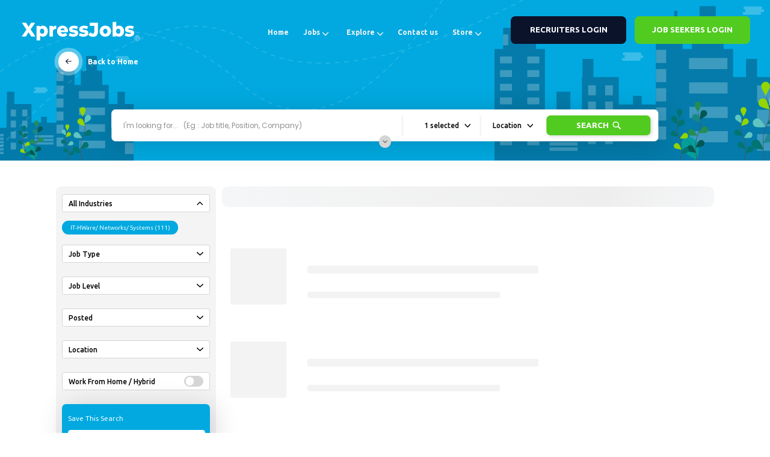

--- FILE ---
content_type: text/html
request_url: https://xpress.jobs/jobs?page=13&Sectors=139
body_size: 723
content:
<!doctype html><html lang="en"><head><meta charset="utf-8"/><meta property="title" content="XPRESSJOBS : Jobs in Sri Lanka"/><meta property="description" content="Sri Lanka's best job portal connecting talent with trusted opportunities. XpressJobs powers recruitment for over 10,000 organizations with local expertise."/><meta property="og:image" content="/img/xpressjobs_logo.jpg"/><meta property="og:title" content="XPRESSJOBS : Jobs in Sri Lanka"/><meta property="og:description" content="Sri Lanka's best job portal connecting talent with trusted opportunities. XpressJobs powers recruitment for over 10,000 organizations with local expertise."/><link rel="icon" href="/favicon.ico"/><meta name="viewport" content="width=device-width,initial-scale=1"/><meta name="theme-color" content="#0B132B"/><link rel="canonical" href="https://xpress.jobs"/><link rel="apple-touch-icon" href="/logo192.png"/><link rel="manifest" href="/manifest.json"/><link rel="stylesheet" href="https://fonts.googleapis.com/css?family=Poppins:Regular,Bold,Medium|Racing+Sans+One|Ubuntu:Regular,Bold,Medium"><script async src="https://pagead2.googlesyndication.com/pagead/js/adsbygoogle.js"></script><script async src="https://www.googletagmanager.com/gtag/js?id=G-4CQKV6ZRW7"></script><script>function gtag(){dataLayer.push(arguments)}window.dataLayer=window.dataLayer||[],gtag("js",new Date),gtag("config","G-4CQKV6ZRW7")</script><title>XPRESSJOBS : Jobs in Sri Lanka</title><script defer="defer" src="/static/js/main.5112fe9f.js"></script><link href="/static/css/main.35adfb23.css" rel="stylesheet"></head><body><noscript>You need to enable JavaScript to run this app.</noscript><div id="root"></div></body></html>